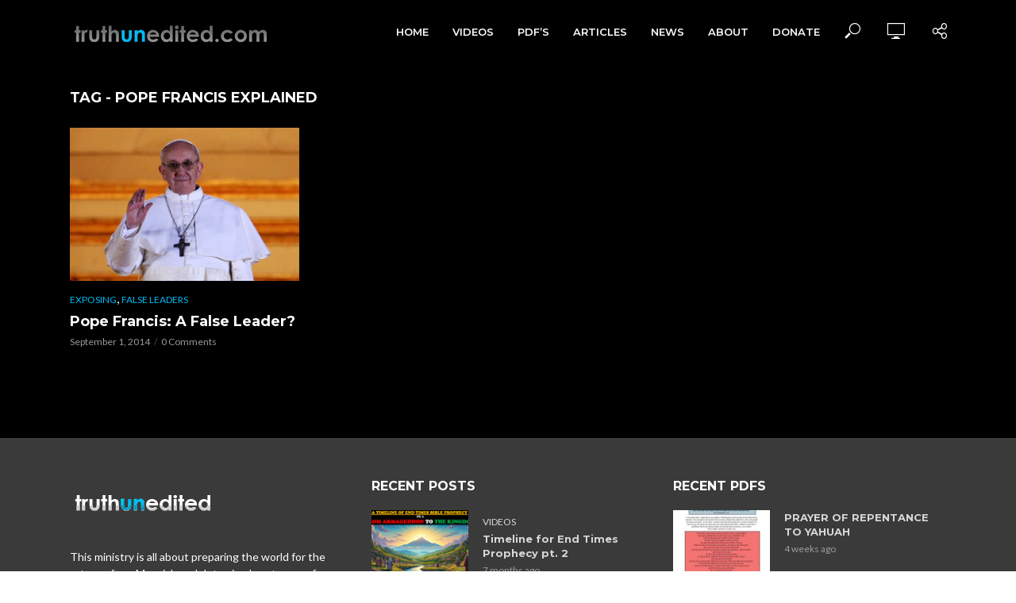

--- FILE ---
content_type: text/html; charset=utf-8
request_url: https://www.google.com/recaptcha/api2/aframe
body_size: 263
content:
<!DOCTYPE HTML><html><head><meta http-equiv="content-type" content="text/html; charset=UTF-8"></head><body><script nonce="tiSnv5nqVEjtroYkM5ooVg">/** Anti-fraud and anti-abuse applications only. See google.com/recaptcha */ try{var clients={'sodar':'https://pagead2.googlesyndication.com/pagead/sodar?'};window.addEventListener("message",function(a){try{if(a.source===window.parent){var b=JSON.parse(a.data);var c=clients[b['id']];if(c){var d=document.createElement('img');d.src=c+b['params']+'&rc='+(localStorage.getItem("rc::a")?sessionStorage.getItem("rc::b"):"");window.document.body.appendChild(d);sessionStorage.setItem("rc::e",parseInt(sessionStorage.getItem("rc::e")||0)+1);localStorage.setItem("rc::h",'1769060222064');}}}catch(b){}});window.parent.postMessage("_grecaptcha_ready", "*");}catch(b){}</script></body></html>